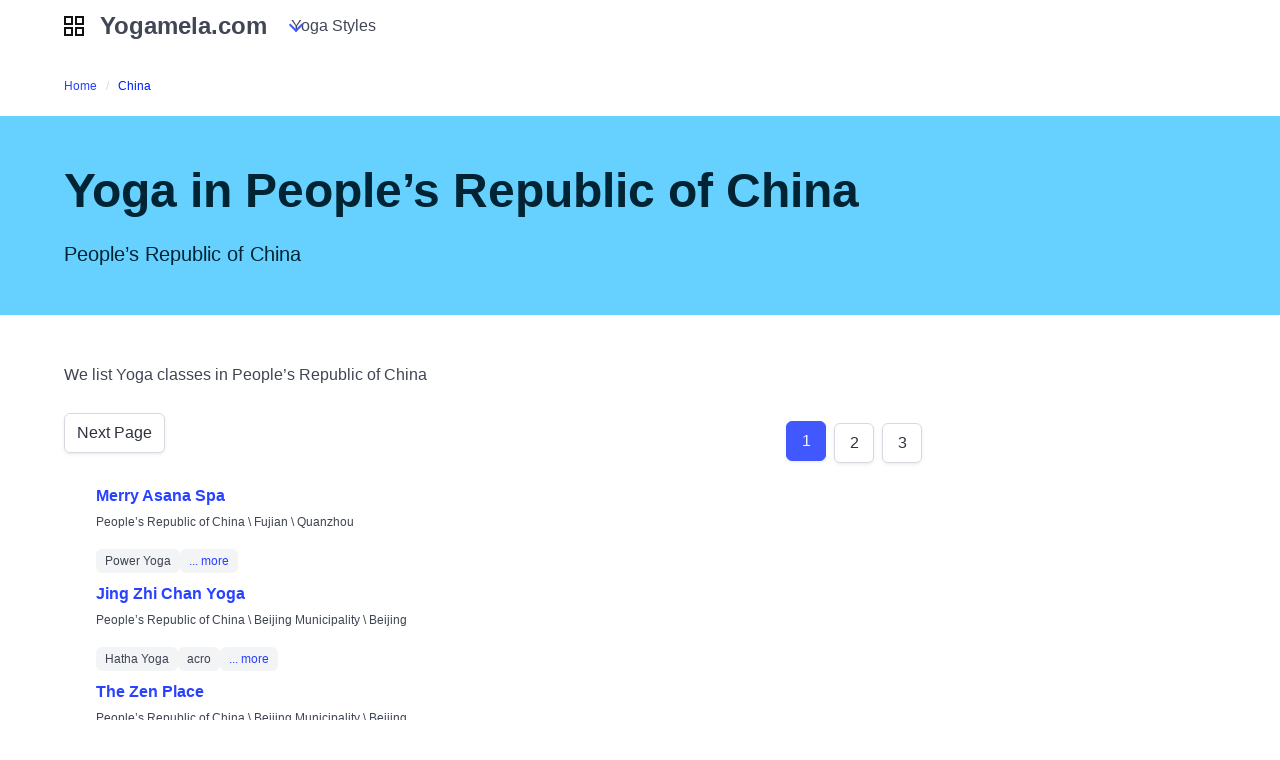

--- FILE ---
content_type: text/html;charset=utf-8
request_url: https://yogamela.com/china
body_size: 4574
content:
<!DOCTYPE html>
<html lang="en">
<head>
    <meta charset="utf-8">
    <meta http-equiv="X-UA-Compatible" content="IE=edge">
    <meta name="viewport" content="width=device-width, initial-scale=1">

    <title>10 Yoga Classes in People’s Republic of China</title>
    <meta name="description" content="">


    
      <link rel="stylesheet" href="https://maxcdn.bootstrapcdn.com/font-awesome/4.7.0/css/font-awesome.min.css"> 
      <script src="https://kit.fontawesome.com/e51d0825f6.js" crossorigin="anonymous"></script>
      <link rel="stylesheet" href="https://cdn.jsdelivr.net/npm/bulma@1.0.2/css/bulma.min.css">


      <link rel="alternate" type="application/rss+xml" title="Latest Yoga classes - Yoga in People’s Republic of China" href="https://yogamela.com/china.rss" />

      <!-- Matomo --> <script>
  var _paq = window._paq = window._paq || [];
  /* tracker methods like "setCustomDimension" should be called before "trackPageView" */
  _paq.push(['trackPageView']);
  _paq.push(['enableLinkTracking']);
  (function() {
    var u="//matomo.pointnemo.com/";
    _paq.push(['setTrackerUrl', u+'matomo.php']);
    _paq.push(['setSiteId', '29']);
    var d=document, g=d.createElement('script'), s=d.getElementsByTagName('script')[0];
    g.async=true; g.src=u+'matomo.js'; s.parentNode.insertBefore(g,s);
  })();
</script> <!-- End Matomo Code -->
    
</head>

<body>
  
  
<nav class="navbar is-white">
  
  <div class="container">
    <div class="navbar-brand">
      <a class="navbar-item brand-text" href="/">
        Yogamela.com
      </a>
      <div class="navbar-burger burger" data-target="navMenu">
        <span></span>
      </div>
    </div>

    <div id="navMenu" class="navbar-menu">
      <div class="navbar-start">

        <a class="navbar-item has-text-danger" href="/">
          my piles
        </a>
        <a class="navbar-item has-text-danger" href="/stockpiles">
          stockpiles
        </a>
        <a class="navbar-item has-text-danger" href="/piles">
          piles
        </a>

        
        
        <!--
        
        <a class="navbar-item" href="admin.html">
          Exceptions
        </a>
        <a class="navbar-item" href="admin.html">
          Reports
        </a>
    -->
      </div>
    </div>

  </div>
</nav>


<!-- START NAV -->
  <nav class="navbar is-fixed-top" role="navigation" aria-label="main navigation">

    <div class="container">
      <div class="navbar-brand">
        <a class="navbar-item" href="/">
              <svg xmlns="http://www.w3.org/2000/svg" width="20" height="20" viewBox="0 0 20 20"><title>view-tile</title><g fill="#111111"><path d="M0 0h9v9H0V0zm2 2v5h5V2H2zm-2 9h9v9H0v-9zm2 2v5h5v-5H2zm9-13h9v9h-9V0zm2 2v5h5V2h-5zm-2 9h9v9h-9v-9zm2 2v5h5v-5h-5z"></path></g></svg>
              <span class="has-text-weight-bold is-size-4 ml-4">Yogamela.com</span>
        </a>
        <a role="button" class="navbar-burger burger" aria-label="menu" aria-expanded="false" data-target="navbarBasicExample">
          <span aria-hidden="true"></span>
          <span aria-hidden="true"></span>
          <span aria-hidden="true"></span>
        </a>
      </div>

      <div id="navbarBasicExample" class="navbar-menu">
        <div class="navbar-start">




          <div class="navbar-item has-dropdown is-hoverable">

            <a href="/yoga-styles" class="navbar-link">Yoga Styles</a>

            <div class="navbar-dropdown"> 
                <a class="navbar-item" href="/ananda-yoga">Ananda Yoga</a>
                <a class="navbar-item" href="/bikram-yoga">Bikram Yoga</a>
                <a class="navbar-item" href="/hatha-yoga">Hatha Yoga</a>
                <a class="navbar-item" href="/ishta-yoga">Ishta Yoga</a>
                <a class="navbar-item" href="/jivamukti-yoga">Jivamukti Yoga</a>
                <a class="navbar-item" href="/kali-ray-tri-yoga">Kali Ray Tri Yoga</a>
                <a class="navbar-item" href="/kriya-yoga">Kriya Yoga</a>
                <a class="navbar-item" href="/kundalini-yoga">Kundalini Yoga</a>
                <a class="navbar-item" href="/svaroopa-yoga">Svaroopa Yoga</a>
                <a class="navbar-item" href="/vinyasa-yoga">Vinyasa Yoga</a>
                <a class="navbar-item" href="/tantric-yoga">Tantric Yoga</a>
            </div>

          </div>

        </div>


      </div>
    </div>
  </nav>



<!-- END NAV -->
  

  <p>&nbsp;</p>

  <section class="section" style="padding-top: 5px; padding-bottom: 5px ;">
    <div class="container">
      <div class="columns">
        <div class="column is-12 mt-0 mb-3 pt-2 pb-4">
          <nav class="breadcrumb is-small" aria-label="breadcrumbs">
              	  <ul>
	    <li><a href='/' title="Home">Home</a></li>
          <li class="is-active"><a href="/china" title="Yoga Classes and Studios in  People’s Republic of China">China</a>


          </nav>
        </div>
      </div>
    </div>
  </section>

      <section class="hero is-info">
	<div class="hero-body">
	 <div class="container">
	   <h1 class="title is-size-1">
	     Yoga in People’s Republic of China
	   </h1>
	   <h2 class="subtitle">
	     People’s Republic of China 
	   </h2>
	 </div>
	</div>
  </section>


  <section class="section">  

    <div class="container">
      <div class="columns">

        <div class="column is-9">
          


<div class="content">

	<p>We list Yoga classes in People’s Republic of China</p>
	<nav class='pagination is-right' role='navigation' aria-label='pagination'><a class='pagination-previous' href='?page=2'>Next Page</a><ul class='pagination-list'><li><a class='pagination-link is-current' aria-label='Goto product 1' a href='/china?'>1</a></li><li><a class='pagination-link ' aria-label='Goto product 2' href='?page=2'>2</a></li><li><a class='pagination-link ' aria-label='Goto product 86' a href='?page=3'>3</a></li></ul></nav>

	
<!--/listings-->
<ul>
    <li style="list-style-type: none;">  
    <p class="title is-size-6 mt-3 mb-1"><a href="/listings/merry-asana-spa" 
      title="Merry Asana Spa in  Quanzhou zip , People’s Republic of China Fujian "
      >Merry Asana Spa</a></p>
    <span class="is-size-7 mt-1 mb-1">
      People’s Republic of China \ Fujian \ Quanzhou    </span>
        
      <div class="tags are-small mt-4">
        
            <span class="tag">
              Power Yoga
            </span>
          <span class="tag"><a href="/listings/merry-asana-spa">... more</a></span>
      </div>


        

      <!--<b>Style:</b>-->

            <!--<a href=""></a>-->
        
      


    <li style="list-style-type: none;">  
    <p class="title is-size-6 mt-3 mb-1"><a href="/listings/jing-zhi-chan-yoga" 
      title="Jing Zhi Chan Yoga in  Beijing zip , People’s Republic of China Beijing Municipality "
      >Jing Zhi Chan Yoga</a></p>
    <span class="is-size-7 mt-1 mb-1">
      People’s Republic of China \ Beijing Municipality \ Beijing    </span>
        
      <div class="tags are-small mt-4">
        
            <span class="tag">
              Hatha Yoga
            </span>
            <span class="tag">
              acro
            </span>
          <span class="tag"><a href="/listings/jing-zhi-chan-yoga">... more</a></span>
      </div>


        

      <!--<b>Style:</b>-->

            <!--<a href=""></a>-->
        
      


    <li style="list-style-type: none;">  
    <p class="title is-size-6 mt-3 mb-1"><a href="/listings/the-zen-place" 
      title="The Zen Place in  Beijing zip , People’s Republic of China Beijing Municipality "
      >The Zen Place</a></p>
    <span class="is-size-7 mt-1 mb-1">
      People’s Republic of China \ Beijing Municipality \ Beijing    </span>
        
      <div class="tags are-small mt-4">
        
          <span class="tag"><a href="/listings/the-zen-place">... more</a></span>
      </div>


        

      <!--<b>Style:</b>-->

            <!--<a href=""></a>-->
        
      


    <li style="list-style-type: none;">  
    <p class="title is-size-6 mt-3 mb-1"><a href="/listings/myyogaclass" 
      title="myyogaclass in  Shanghai zip , People’s Republic of China Shanghai Municipality "
      >myyogaclass</a></p>
    <span class="is-size-7 mt-1 mb-1">
      People’s Republic of China \ Shanghai Municipality \ Shanghai    </span>
        
      <div class="tags are-small mt-4">
        
            <span class="tag">
              Hatha Yoga
            </span>
          <span class="tag"><a href="/listings/myyogaclass">... more</a></span>
      </div>


        

      <!--<b>Style:</b>-->

            <!--<a href=""></a>-->
        
      


    <li style="list-style-type: none;">  
    <p class="title is-size-6 mt-3 mb-1"><a href="/listings/shan" 
      title="Shan in  Shanghai zip , People’s Republic of China Shanghai Municipality "
      >Shan</a></p>
    <span class="is-size-7 mt-1 mb-1">
      People’s Republic of China \ Shanghai Municipality \ Shanghai    </span>
        
      <div class="tags are-small mt-4">
        
            <span class="tag">
              Vinyasa Yoga
            </span>
            <span class="tag">
              Yin Yoga
            </span>
            <span class="tag">
              Hot Yoga
            </span>
          <span class="tag"><a href="/listings/shan">... more</a></span>
      </div>


        

      <!--<b>Style:</b>-->

            <!--<a href=""></a>-->
        
      


    <li style="list-style-type: none;">  
    <p class="title is-size-6 mt-3 mb-1"><a href="/listings/healthylifesolutions" 
      title="HealthyLifeSolutions in  Shanghai zip , People’s Republic of China Shanghai Municipality "
      >HealthyLifeSolutions</a></p>
    <span class="is-size-7 mt-1 mb-1">
      People’s Republic of China \ Shanghai Municipality \ Shanghai    </span>
        
      <div class="tags are-small mt-4">
        
            <span class="tag">
              Sivananda Yoga
            </span>
          <span class="tag"><a href="/listings/healthylifesolutions">... more</a></span>
      </div>


        

      <!--<b>Style:</b>-->

            <!--<a href=""></a>-->
        
      


    <li style="list-style-type: none;">  
    <p class="title is-size-6 mt-3 mb-1"><a href="/listings/china-yogiyoga" 
      title="China YogiYoga in  Beijing zip , People’s Republic of China Beijing Municipality "
      >China YogiYoga</a></p>
    <span class="is-size-7 mt-1 mb-1">
      People’s Republic of China \ Beijing Municipality \ Beijing    </span>
        
      <div class="tags are-small mt-4">
        
            <span class="tag">
              Hatha Yoga
            </span>
            <span class="tag">
              Iyengar Yoga
            </span>
            <span class="tag">
              Vinyasa Yoga
            </span>
            <span class="tag">
              Hot Yoga
            </span>
          <span class="tag"><a href="/listings/china-yogiyoga">... more</a></span>
      </div>


        

      <!--<b>Style:</b>-->

            <!--<a href=""></a>-->
        
      


    <li style="list-style-type: none;">  
    <p class="title is-size-6 mt-3 mb-1"><a href="/listings/red-door-yoga" 
      title="Red Door Yoga in  Shanghai zip , People’s Republic of China Shanghai Municipality "
      >Red Door Yoga</a></p>
    <span class="is-size-7 mt-1 mb-1">
      People’s Republic of China \ Shanghai Municipality \ Shanghai    </span>
        
      <div class="tags are-small mt-4">
        
            <span class="tag">
              mysore
            </span>
          <span class="tag"><a href="/listings/red-door-yoga">... more</a></span>
      </div>


        

      <!--<b>Style:</b>-->

            <!--<a href=""></a>-->
        
      


    <li style="list-style-type: none;">  
    <p class="title is-size-6 mt-3 mb-1"><a href="/listings/nadas-yoga" 
      title="Nadas Yoga in  Amoy zip , People’s Republic of China Fujian "
      >Nadas Yoga</a></p>
    <span class="is-size-7 mt-1 mb-1">
      People’s Republic of China \ Fujian \ Amoy    </span>
        
      <div class="tags are-small mt-4">
        
            <span class="tag">
              Hatha Yoga
            </span>
          <span class="tag"><a href="/listings/nadas-yoga">... more</a></span>
      </div>


        

      <!--<b>Style:</b>-->

            <!--<a href=""></a>-->
        
      


    <li style="list-style-type: none;">  
    <p class="title is-size-6 mt-3 mb-1"><a href="/listings/avocado-development-ltd" 
      title="Avocado Development Ltd in  Beijing zip , People’s Republic of China Beijing Municipality "
      >Avocado Development Ltd</a></p>
    <span class="is-size-7 mt-1 mb-1">
      People’s Republic of China \ Beijing Municipality \ Beijing    </span>
        
      <div class="tags are-small mt-4">
        
            <span class="tag">
              Sivananda Yoga
            </span>
            <span class="tag">
              Vinyasa Yoga
            </span>
          <span class="tag"><a href="/listings/avocado-development-ltd">... more</a></span>
      </div>


        

      <!--<b>Style:</b>-->

            <!--<a href=""></a>-->
        
      



</ul>



	<h2 class="title is-size-3 has-text-grey">Browser by State or Province</h2> 

	<div class="field is-grouped is-grouped-multiline">
           <div class="control">
        <div class="tags has-addons">
          <span class="tag is-medium">
            <a href="/china/zhejiang" title='Yoga studios and classes in  Zhejiang'>Zhejiang</a>
          </span> 
          <span class="tag is-primary is-medium">
            2 
          </span>
        </div>
      </div>
           <div class="control">
        <div class="tags has-addons">
          <span class="tag is-medium">
            <a href="/china/shanghai" title='Yoga studios and classes in  Shanghai Municipality'>Shanghai Municipality</a>
          </span> 
          <span class="tag is-primary is-medium">
            12 
          </span>
        </div>
      </div>
           <div class="control">
        <div class="tags has-addons">
          <span class="tag is-medium">
            <a href="/china/fujian" title='Yoga studios and classes in  Fujian'>Fujian</a>
          </span> 
          <span class="tag is-primary is-medium">
            3 
          </span>
        </div>
      </div>
           <div class="control">
        <div class="tags has-addons">
          <span class="tag is-medium">
            <a href="/china/beijing" title='Yoga studios and classes in  Beijing Municipality'>Beijing Municipality</a>
          </span> 
          <span class="tag is-primary is-medium">
            9 
          </span>
        </div>
      </div>
	</div>	

	<h2 class="title is-size-3 has-text-grey">Yoga classes in People’s Republic of China</h2>
  <p>You can browser People’s Republic of China Yoga classes by:</p>

    <dl>
      <dt class="title is-size-5 mb-2 mt-5 has-text-grey">Yoga Styles</dt>




            <span class='tag is-medium is-info mt-1'>
                <a href='/china/ashtanga-yoga' title=' Ashtanga Yoga in People’s Republic of China'>Ashtanga Yoga</a>
            </span>


            <span class='tag is-medium is-info mt-1'>
                <a href='/china/bikram-yoga' title=' Bikram Yoga in People’s Republic of China'>Bikram Yoga</a>
            </span>


            <span class='tag is-medium is-info mt-1'>
                <a href='/china/hatha-yoga' title=' Hatha Yoga in People’s Republic of China'>Hatha Yoga</a>
            </span>


            <span class='tag is-medium is-info mt-1'>
                <a href='/china/iyengar-yoga' title=' Iyengar Yoga in People’s Republic of China'>Iyengar Yoga</a>
            </span>


            <span class='tag is-medium is-info mt-1'>
                <a href='/china/power-yoga' title=' Power Yoga in People’s Republic of China'>Power Yoga</a>
            </span>


            <span class='tag is-medium is-info mt-1'>
                <a href='/china/sivananda-yoga' title=' Sivananda Yoga in People’s Republic of China'>Sivananda Yoga</a>
            </span>


            <span class='tag is-medium is-info mt-1'>
                <a href='/china/vinyasa-yoga' title=' Vinyasa Yoga in People’s Republic of China'>Vinyasa Yoga</a>
            </span>


            <span class='tag is-medium is-info mt-1'>
                <a href='/china/hot-yoga' title=' Hot Yoga in People’s Republic of China'>Hot Yoga</a>
            </span>



      <dt class="title is-size-5 mb-2 mt-5 has-text-grey">Modern Styles</dt>




            <span class='tag is-medium is-info mt-1'>
                <a href='/china/yin-yoga' title=' Yin Yoga in People’s Republic of China'>Yin Yoga</a>
            </span>



      <dt class="title is-size-5 mb-2 mt-5 has-text-grey">Special</dt>




            <span class='tag is-medium is-info mt-1'>
                <a href='/china/restorative-yoga' title=' Restorative Yoga in People’s Republic of China'>Restorative Yoga</a>
            </span>



      <dt class="title is-size-5 mb-2 mt-5 has-text-grey">Age</dt>




      <dt class="title is-size-5 mb-2 mt-5 has-text-grey">Level</dt>




      <dt class="title is-size-5 mb-2 mt-5 has-text-grey">Size</dt>




  </dl> 




</div>


        </div>

        <div class="column is-3 ">
          <aside>
            
          </aside>
        </div>

      </div>
    </div> 
  </section>

  <section class="section has-background-grey-dark has-text-white-ter mt-6">
  <div class="container">

    <div class="columns">
  
      <div class="column is-one-third">

      </div>

      <div class="column is-one-third">

      </div>
     
      <div class="column is-one-third">

     
      </div>

    </div>


    <div class="columns mt-6">

      <div class="column is-one-third">

          <p class="has-text-white-ter is-size-5 mb-4">yogamela.com </p>
          
          <div class="divider is-right mt-0"></div>
          
            <ul class="is-size-7">
                <li class="" style=""><a href="" title="" class="has-text-white-ter"></a></li>
                <li class="" style=""><a href="" title="" class="has-text-white-ter"></a></li>
                <li class="" style=""><a href="" title="" class="has-text-white-ter"></a></li>
                <li class="" style=""><a href="" title="" class="has-text-white-ter"></a></li>
            </ul>

            <p class="mt-5">
              
              &nbsp;&nbsp;
            </p>
 
      </div>

      <div class="column is-one-third">

        <h3 class="title is-4 has-text-white-ter">Updates</h3>

        <ul>
            <li><a href='/listings/freedom-yoga-great-missenden' class="has-text-white-ter">Freedom Yoga</a>
            <li><a href='/listings/everyone-yoga' class="has-text-white-ter">Everyone Yoga</a>
            <li><a href='/listings/goodlife-fitness-hot-yoga' class="has-text-white-ter">GoodLife Fitness Hot Yoga</a>
            <li><a href='/listings/hope-in-yoga' class="has-text-white-ter">Hope in Yoga</a>
            <li><a href='/listings/h2omyoga' class="has-text-white-ter">H2omyoga</a>
            <li><a href='/listings/the-yoga-revolution' class="has-text-white-ter">The Yoga Revolution</a>
            <li><a href='/listings/yoga-with-nick' class="has-text-white-ter">Yoga with Nick</a>
            <li><a href='/listings/heartcentred-wellbeing' class="has-text-white-ter">Heartcentred Wellbeing</a>
            <li><a href='/listings/willow-yoga' class="has-text-white-ter">Willow Yoga</a>
            <li><a href='/listings/downdog-yoga-concepts' class="has-text-white-ter">DOWNDOG YOGA CONCEPTS</a>
        </ul>


      </div>
     
      <div class="column is-one-third">

        <p class="has-text-white-ter is-size-5 mb-4"><!--  18+ --></p>
        
        <div class="divider is-right mt-0"></div>
        <!--
        <ul class="is-size-7">
          <li class="" style=""><a href="https://www.begambleaware.org/" title="BeGambleAware®: Gambling Help &amp; Gambling Addiction" class="has-text-white-ter" target="_blank">BeGambleAware.org</a></li>
          <li class="" style=""><a href="https://www.gamcare.org.uk/" title="GamCare - The leading provider of support for anyone affected by problem gambling in Great Britain" class="has-text-white-ter" target="_blank">gamcare.org.uk</a>
        </ul>
        -->
      </div>
    </div>


  </div>  
</section>  








  <script defer src="/javascripts/cookieconsent.js"></script>
  <script defer src="/javascripts/cookieconsent-init.js"></script>

</body>
